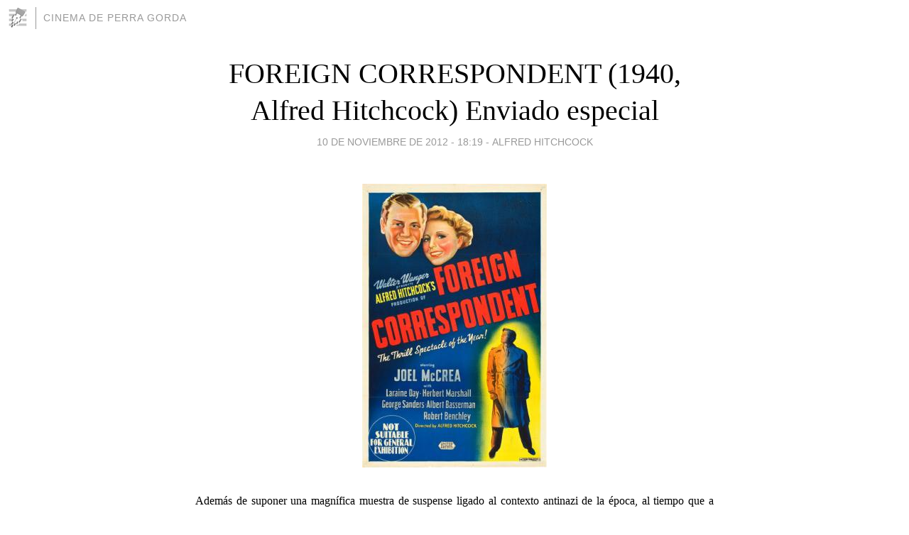

--- FILE ---
content_type: text/html; charset=utf-8
request_url: https://thecinema.blogia.com/2012/111002-foreign-correspondent-1940-alfred-hitchcock-enviado-especial.php
body_size: 7572
content:
<!DOCTYPE html>
<html lang="es">
<head>
	<meta charset="UTF-8">
	
	<title>FOREIGN CORRESPONDENT (1940, Alfred Hitchcock) Enviado especial | CINEMA DE PERRA GORDA</title>

	<link rel="canonical" href="https://thecinema.blogia.com/2012/111002-foreign-correspondent-1940-alfred-hitchcock-enviado-especial.php" />
        

	<meta property="og:locale" content="es" />
	<meta property="og:site_name" content="thecinema" />

	<meta property="og:type" content="article" />

	<meta property="og:type" content="article" />
	<meta property="og:title" content="FOREIGN CORRESPONDENT (1940, Alfred Hitchcock) Enviado especial | CINEMA DE PERRA GORDA" />
	<meta name="description" property="og:description" content="Adem&aacute;s de suponer una magn&iacute;fica muestra de suspense ligado al contexto antinazi de la &eacute;poca, al tiempo que a unos modos de comedia tan habituales en el &aacute;mbito del cine brit&aacute;nico en el que se inserta, si algo">

	<meta property="og:url" content="https://thecinema.blogia.com/2012/111002-foreign-correspondent-1940-alfred-hitchcock-enviado-especial.php" />

	<link rel="alternate" type="application/rss+xml" title="RSS 2.0" href="https://thecinema.blogia.com/feed.xml" />

	<link rel="stylesheet" href="//cms.blogia.com/templates/template1/css/styles.css?v=1479210573">
	
	<link rel="shortcut icon" href="//cms.blogia.com/templates/template1/img/favicon.ico" />

	<meta name="viewport" content="width=device-width, initial-scale=1.0" />

	
	

<!-- Google tag (gtag.js) -->
<script async src="https://www.googletagmanager.com/gtag/js?id=G-QCKB0GVRJ4"></script>
<script>
  window.dataLayer = window.dataLayer || [];
  function gtag(){dataLayer.push(arguments);}
  gtag('js', new Date());

  gtag('config', 'G-QCKB0GVRJ4');
</script>

</head>










<body class="page--post">


		<header>



       <a href="https://www.blogia.com">
            <img src="[data-uri]" width="30" height="30" alt="Blogia" />
       </a>

		<div id="blog-title">
		<a href="https://thecinema.blogia.com">CINEMA DE PERRA GORDA</a>
		</div>
		
	</header>






	
	<main style="max-width : 730px;">
	
	




		<article id="post">
			
			<h1><a href="https://thecinema.blogia.com/2012/111002-foreign-correspondent-1940-alfred-hitchcock-enviado-especial.php">FOREIGN CORRESPONDENT (1940, Alfred Hitchcock) Enviado especial</a></h1>





			<div class="post__author-date">
				<time datetime="2012-11-10T18:19:00+00:00" pubdate data-updated="true">
				
					<a href="https://thecinema.blogia.com/2012/111002-foreign-correspondent-1940-alfred-hitchcock-enviado-especial.php">
						10 de noviembre de 2012 - 18:19					</a>
				</time>
									- <a href="/temas/alfred-hitchcock/">Alfred Hitchcock</a>
							</div>

		


			
			
			<div class="post__content">
			
								<img class="right" src="https://thecinema.blogia.com/upload/20121110181902-foreign-correspondent.jpg" alt="FOREIGN CORRESPONDENT (1940, Alfred Hitchcock) Enviado especial">
								

				
				<p style="text-align: justify;"><span style="font-family: Times New Roman;"> </span><span style="font-size: medium; mso-ansi-language: ES-TRAD;"><span style="font-family: Times New Roman;">Adem&aacute;s de suponer una magn&iacute;fica muestra de suspense ligado al contexto antinazi de la &eacute;poca, al tiempo que a unos modos de comedia tan habituales en el &aacute;mbito del cine brit&aacute;nico en el que se inserta, si algo caracteriza <em style="mso-bidi-font-style: normal;">FOREIGN CORRESPONDENT</em> (Enviado especial, 1940), es el grado de conexi&oacute;n que demuestra con el pasado y el futuro devenir de la obra de su realizador, el gran Alfred Hitchcock. M&aacute;s all&aacute; de encontrar en ella ese aspecto humor&iacute;stico tan habitual en el conjunto de su obra, y que ya hab&iacute;a experimentado con suficiente contundencia en su amplia, poco reconocida y brillante etapa previa brit&aacute;nica en la d&eacute;cada de los a&ntilde;os treinta. Todo ello se expresa en esta producci&oacute;n de Walter Wanger, para la cual se responsabiliz&oacute; un Hitchcock nada m&aacute;s acabar el rodaje de la exitosa<em style="mso-bidi-font-style: normal;"> REBECCA</em> (Rebeca, 1940). La pel&iacute;cula permiti&oacute; a su realizador reencontrarse con aspectos y ambientes ya practicados en su filmograf&iacute;a precedente, a trav&eacute;s de la andadura de un disoluto periodista descre&iacute;do y ausente de su profesi&oacute;n &ndash;John Jones (un Joel McCrea que parece salido de cualquiera de las comedias de Preston Sturges, que rodar&iacute;a reiteradamente a partir de este a&ntilde;o)-, por parte del director del rotativo &ndash;Mr. Powers (el eminente Harry Davenport)-, quien desea trasladar a Europa un enviado que cubra las novedades del estado de preguerra que se percibe desde Estados Unidos, y que no logra transmitir la persona que ha destinado en el viejo continente. Ser&aacute; el inicio de la azarosa andadura de nuestro protagonista, que deambular&aacute; entre Inglaterra y Holanda, viviendo en carne propia una peripecia que no solo proporcionar&aacute; una utilidad y responsabilidad a su existencia, sino que ante todo dotar&aacute; de sentido a la misma. Ya desde los propios t&iacute;tulos de cr&eacute;dito, la presencia de esa esfera que gira, nos permitir&aacute; descubrir que se trata de la cima del edificio newyorkino en el que se encuentra la sede del rotativo.</span></span></p><p><span style="font-size: medium;"><span style="font-family: Times New Roman;"> </span></span></p><p><span style="font-size: medium;"><span style="font-family: Times New Roman;"> </span></span></p><p style="margin: 0cm 0cm 0pt; text-align: justify;" class="MsoNormal"><span style="font-size: medium; mso-ansi-language: ES-TRAD;"><span style="font-family: Times New Roman;">La misma le permitir&aacute; conocer y establecer relaci&oacute;n con la joven Carol (Larraine Day), hija del repres&eacute;ntate de un partido pacifista con el que se ha encontrado -Stephen Fisher (Herbert Marshall)-. Todo ello no ser&aacute; m&aacute;s que el inicio de una serie de azarosas e incluso peligrosas vivencias, que permitir&aacute;n que el ocioso periodista modifique por completo su hasta ahora inexistente presencia de valores. A partir de esa premisa estructural, y siempre combinando con verdadero acierto esa mezcla de comedia y film de suspense con trasfondo b&eacute;lico, Hitchcock demuestra encontrarse en un perfecto estado de forma, erigi&eacute;ndose <em style="mso-bidi-font-style: normal;">FOREIGN CORRESPONDENT</em> como una de las m&aacute;s reveladoras, al poder ser considerado un film puente en su andadura f&iacute;lmica. Y es que, m&aacute;s all&aacute; de suponer un magn&iacute;fico t&iacute;tulo considerado en s&iacute; mismo, su discurrir narrativo nos permite encontrar ecos de secuencias y episodios c&eacute;lebres, que el cineasta plasmar&iacute;a en su obra posterior, si que quiere con mayor depuraci&oacute;n pero similar eficacia. Es algo que comprobaremos en el extraordinario instante en el que el protagonista se queda en plena soledad delante de un paraje desolador dominado por molinos holandeses, viendo surcar de lejos un avi&oacute;n &ndash;<em style="mso-bidi-font-style: normal;">NORTH BY NORWEST</em> (Con la muerte en los talones, 1959)-. La presencia de esa doble &ndash;y sensible- personalidad, del pacifista-nazi, nos remitir&aacute; sin dudarlo al personaje encarnado admirablemente por Claude Rains en <em style="mso-bidi-font-style: normal;">NOTORIOUS </em>(Encadenados, 1946). La filmaci&oacute;n del episodio de la fuga del periodista cuando lo quieren detener dos supuestos agentes policiales, tiene la misma planificaci&oacute;n por terrazas que muchos de los planos de <em style="mso-bidi-font-style: normal;">TO CATCH A THIEF</em> (Atrapa a un ladr&oacute;n, 1955) o, en definitiva, y es algo reconocido por todos, el episodio final tras el accidente del avi&oacute;n, prefigura buena parte del argumento de la cercana <em style="mso-bidi-font-style: normal;">LIFEBOAT </em>(Na&uacute;fragos, 1944).</span></span></p><p><span style="font-size: medium;"><span style="font-family: Times New Roman;"> </span></span></p><p><span style="font-size: medium;"><span style="font-family: Times New Roman;"> </span></span></p><p style="margin: 0cm 0cm 0pt; text-align: justify;" class="MsoNormal"><span style="font-size: medium; mso-ansi-language: ES-TRAD;"><span style="font-family: Times New Roman;">Pero m&aacute;s all&aacute; de esas referencias, que hablan bien a las claras de la consolidaci&oacute;n de numerosas de las facetas que hicieron grande el mundo expresivo y vital del cine de su art&iacute;fice, y pese a estar considerado hoy d&iacute;a como un t&iacute;tulo &ndash;por as&iacute; decirlo, y de manera injusta- &ldquo;menor&rdquo;, este se revela en su tersura, en el perfecto engranaje de su estructura, en el brillo de esos episodios que demuestran la consideraci&oacute;n de maestro de la imagen de su director. La c&eacute;lebre secuencia en la que se produce el supuesto asesinato del l&iacute;der pacifista, donde el perfecto uso del montaje y la gr&uacute;a logran un deslumbrante virtuosismo, siempre al servicio de la tensi&oacute;n interna del relato. La casi inveros&iacute;mil persecuci&oacute;n que culminar&aacute; en ese desolado paraje, no solo est&aacute; revestida de credibilidad, sino que adquiere un ins&oacute;lito desasosiego, cercano al <em style="mso-bidi-font-style: normal;">fantastique</em>, tanto en las secuencias externas, como en aquellas que se desarrollan en el interior del molino en que se encuentra secuestrado el verdadero l&iacute;der, en apariencia asesinado. Pero es que junto a esos episodios tan intensos, Hitchcock &ndash;unido de la mano del gui&oacute;n en el que interviene el experto Charles Bennett, posteriormente tan cr&iacute;tico con el brit&aacute;nico, como con cuantos realizadores colabor&oacute;-, brinda otros en donde el sentido del peligro va acompa&ntilde;ado de una irresistible tono de comedia, como en lo que concierne al personaje encarnado por Edmund Gwenn, en sus denodados intentos por eliminar al joven reportero estadounidense, que culminar&aacute; con su propia &ndash;y terrible- muerte accidental, desde el campanario de la catedral londinense.</span></span></p><p><span style="font-size: medium;"><span style="font-family: Times New Roman;"> </span></span></p><p><span style="font-size: medium;"><span style="font-family: Times New Roman;"> </span></span></p><p style="margin: 0cm 0cm 0pt; text-align: justify;" class="MsoNormal"><span style="font-size: medium; mso-ansi-language: ES-TRAD;"><span style="font-family: Times New Roman;">El trabado dram&aacute;tico de <em style="mso-bidi-font-style: normal;">FOREIGN CORRESPONDENT</em> deviene tan logrado, que incluso nos mostrar&aacute; un deslumbrante <em style="mso-bidi-font-style: normal;">tour de force</em> en ese vuelo que culminar&aacute; con un terrible accidente de aviaci&oacute;n &ndash;como en los diferentes escenarios, responsabilidad del gran dise&ntilde;ador William Cameron Menzies, y que se efectuar&aacute; al huir todos ellos en el d&iacute;a en que se ha declarado la guerra por parte de los nazis-, en el que se refleja, quiz&aacute; como nunca antes se hab&iacute;a plasmado en la pantalla, y pocas veces con posterioridad lo lograr&iacute;a, el horror de una colisi&oacute;n de un avi&oacute;n en medio de la inmensidad del mar. Ser&aacute; la oportunidad para lograr el rescate de una serie de supervivientes y, en &uacute;ltima instancia, el sacrificio de Fisher. El l&iacute;der nazi que en el &uacute;ltimo momento decidir&aacute; inmolarse, al abandonar el ala que est&aacute; a punto de hundirse por el peso de los all&iacute; refugiados, expiando con ello su actuaci&oacute;n reprobable. Los supervivientes ser&aacute;n rescatados por un barco norteamericano, teniendo que utilizar nuestro protagonista una argucia &ndash;de nuevo el elemento de comedia- para sortear las f&eacute;rreas leyes de guerra que impiden anunciar cualquier acci&oacute;n de este tipo. Para ello, en medio de una llamada al rotativo, lejano del auricular recitar&aacute; las vivencias a las que han sido sometidos, que le servir&aacute;n para lograr esa deseada exclusiva del peri&oacute;dico y, ante todo, el sentido final de un profesional ahora consciente de su labor como servidor p&uacute;blico. Una transformaci&oacute;n administrada por el realizador con considerable perfecci&oacute;n, proporcionando al espectador un film que se mantiene lleno de vigencia m&aacute;s de setenta a&ntilde;os despu&eacute;s de su realizaci&oacute;n. Es decir, la permanente vitalidad de los cl&aacute;sicos.</span></span></p><p><span style="font-size: medium;"><span style="font-family: Times New Roman;"> </span></span></p><p><span style="font-size: medium;"><span style="font-family: Times New Roman;"> </span></span></p><p style="margin: 0cm 0cm 0pt; text-align: justify;" class="MsoNormal"><span style="font-size: medium; mso-ansi-language: ES-TRAD;"><span style="font-family: Times New Roman;">Calificaci&oacute;n: <strong>3&rsquo;5</strong></span></span></p>			</div>


			
			<div class="post__share">
				<ul>
										<li class="share__facebook">
						<a href="https://www.facebook.com/sharer.php?u=https%3A%2F%2Fthecinema.blogia.com%2F2012%2F111002-foreign-correspondent-1940-alfred-hitchcock-enviado-especial.php" 
							title="Compartir en Facebook"
							onClick="ga('send', 'event', 'compartir', 'facebook');">
								Facebook</a></li>
					<li class="share__twitter">
						<a href="https://twitter.com/share?url=https%3A%2F%2Fthecinema.blogia.com%2F2012%2F111002-foreign-correspondent-1940-alfred-hitchcock-enviado-especial.php" 
							title="Compartir en Twitter"
							onClick="ga('send', 'event', 'compartir', 'twitter');">
								Twitter</a></li>
					<li class="share__whatsapp">
						<a href="whatsapp://send?text=https%3A%2F%2Fthecinema.blogia.com%2F2012%2F111002-foreign-correspondent-1940-alfred-hitchcock-enviado-especial.php" 
							title="Compartir en WhatsApp"
							onClick="ga('send', 'event', 'compartir', 'whatsapp');">
								Whatsapp</a></li>
					<li class="share__email">
						<a href="mailto:?subject=Mira esto&body=Mira esto: https%3A%2F%2Fthecinema.blogia.com%2F2012%2F111002-foreign-correspondent-1940-alfred-hitchcock-enviado-especial.php" 
							title="Compartir por email"
							onClick="ga('send', 'event', 'compartir', 'email');">
								Email</a></li>
									</ul>
			</div>

		
		</article>
		
		








		
		
		<section id="related" style="text-align:center;">
		
		
			<h2>Otros artículos en este blog:</h2>
			
			<ul>

				
				<li><a href="https://thecinema.blogia.com/2012/111201-juno-and-the-paycock-1930-alfred-hitchcock-.php">JUNO AND THE PAYCOCK (1930, Alfred Hitchcock)</a></li>
				
				
				<li><a href="https://thecinema.blogia.com/2005/111903-under-capricorn-1949-alfred-hitchcock-atormentada.php">UNDER CAPRICORN (1949, Alfred Hitchcock) Atormentada</a></li>
				
				
				<li><a href="https://thecinema.blogia.com/2021/022801-waltzes-from-vienna-1934-alfred-hitchcock-valses-de-viena.php">WALTZES FROM VIENNA (1934, Alfred Hitchcock) Valses de Viena</a></li>
				
				
			</ul>
			
			
		</section>







		<section id="comments">


			

			<h2>2 comentarios</h2>





			
			<article>


				<p>										Jorge Trejo							 			- 
					<time datetime="2012-11-13T16:49:30+00:00">
						13 de noviembre de 2012 - 16:49					</time>
				</p>

				<div>
					Tuve la oportunidad de ver esta película allá por los años cincuenta y recuerdo que me gustó mucho y me dejó un grato recuerdo, espero volver a verla y disfrutarla otra vez...				</div>


			</article>





			
			<article>


				<p>										antonio nahud júnior							 			- 
					<time datetime="2012-11-10T23:26:01+00:00">
						10 de noviembre de 2012 - 23:26					</time>
				</p>

				<div>
					Muito bom o seu blog.<br />Cumprimentos cinéfilos!<br /><br />O Falcão Maltês				</div>


			</article>





			



			
			<form name="comments__form" action="https://thecinema.blogia.com/index.php" method="post" accept-charset="ISO-8859-1">
				
				<label for="nombre">Nombre</label>
				<input size="30" id="nombre" name="nombre" value="" type="text" >

				<label for="email">E-mail <em>No será mostrado.</em></label>
				<input size="30" id="email" name="email" value="" type="text" >

				<label for="comentario">Comentario</label>
				<textarea cols="30" rows="5" id="comentario" name="comentario"></textarea>

				<input name="submit" value="Publicar" type="submit" > 

								<input name="datosarticulo" value="" type="hidden" >
				<input name="idarticulo" value="2012111002" type="hidden" />
				<input name="nomblog" value="thecinema" type="hidden" >
				<input name="escomentario" value="true" type="hidden" >
				<input name="coddt" value="1392567238" type="hidden" >
			</form>
			
		</section>


		<nav>
			<ul>

								<li><a href="/2012/110801-the-clairvoyant-1935-maurice-elvey-el-vidente.php">← THE CLAIRVOYANT (1935, Maurice Elvey) El vidente</a></li>
				
								<li><a href="/2012/111001-the-pursuit-of-happiness-1970-robert-mulligan-buscando-la-felicidad.php">THE PURSUIT OF HAPPINESS (1970, Robert Mulligan) Buscando la felicidad →</a></li>
							

			</ul>
		</nav>






	</main>
	
	
















	<footer>
	
		<ul>
			<li><a href="/acercade/">Acerca de</a></li> 
			<li><a href="/archivos/">Archivos</a></li> 
			<li><a href="/admin.php">Administrar</a></li> 
		</ul>
			</footer>




<script>

  (function(i,s,o,g,r,a,m){i['GoogleAnalyticsObject']=r;i[r]=i[r]||function(){
  (i[r].q=i[r].q||[]).push(arguments)},i[r].l=1*new Date();a=s.createElement(o),
  m=s.getElementsByTagName(o)[0];a.async=1;a.src=g;m.parentNode.insertBefore(a,m)
  })(window,document,'script','//www.google-analytics.com/analytics.js','ga');


  ga('create', 'UA-80669-7', 'auto');
  ga('set', 'dimension1', '2014v1');
  ga('set', 'plantilla', '2014v1');
  ga('send', 'pageview');


</script>





</body>


</html>
